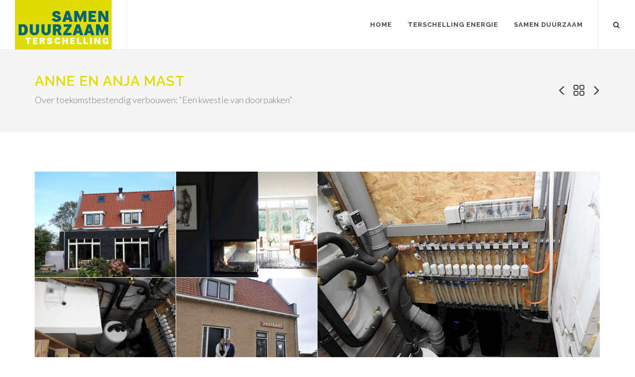

--- FILE ---
content_type: text/html; charset=utf-8
request_url: https://www.terschellingenergie.nl/duurzaam-terschelling/projecten-1/anne-en-anja-mast/
body_size: 7776
content:
<!DOCTYPE html><html dir="ltr" lang="nl"><head><meta http-equiv="content-type" content="text/html; charset=utf-8" /><meta name="author" content="Terschelling Energie" /><meta name="viewport" content="width=device-width, initial-scale=1" /><meta property="og:title" content="Anne en Anja Mast" /><meta property="og:site_name" content="Terschelling Energie"/><meta property="og:url" content="https://www.terschellingenergie.nl/duurzaam-terschelling/projecten-1/anne-en-anja-mast/" /><meta property="og:description" content="" /><meta property="og:type" content="article" /><meta property="og:locale" content="nl_NL" /><meta name="description" content="" /><meta name="google-site-verification" content="1-pnIDzq9Bf2P-yAki5jS6OeheuvzWd6V9XOs4cJmEc" /><meta property="og:image" content="https://www.terschellingenergie.nl/site/assets/files/1466/fammast.1200x630.jpg" /><meta property="fb:app_id" content="173679776316963" /><link href="https://fonts.googleapis.com/css?family=Lato:300,400,400italic,600,700|Raleway:300,400,500,600,700|Crete+Round:400italic" rel="stylesheet" type="text/css" /><link rel="stylesheet" href="/site/assets/aiom/css_ca67b2393ee1b4789200156ff70bed3b.css"><link rel='stylesheet' href='/site/templates//css/platform.css'><!--[if lt IE 9]><script src="http://css3-mediaqueries-js.googlecode.com/svn/trunk/css3-mediaqueries.js"></script><![endif]--><script src="/site/assets/aiom/js_93d0c1b6306e877679c5d60c164d1679.js"></script><title>Anne en Anja Mast</title></head><body class="stretched no-transition"><div id="wrapper" class="clearfix"><header id="header" class="full-header"><div id="header-wrap"><div class="container clearfix"><div id="primary-menu-trigger"><i class="icon-reorder"></i></div><div id="logo"><a href="https://www.terschellingenergie.nl/" class="standard-logo" data-dark-logo="/site/templates/images/tec_duurzaam_logo_2.png"><img src="/site/templates/images/tec_duurzaam_logo_2.png" alt="Logo"></a><a href="https://www.terschellingenergie.nl/" class="retina-logo" data-dark-logo="/site/templates/images/tec_duurzaam_logo_2.png"><img src="/site/templates/images/tec_duurzaam_logo_2.png" alt="Logo"></a></div><nav id="primary-menu" class="style-1"><ul><li class="1"><a href="/">Home</a></li><li class="1 has_children"><a href="/terschelling-energie/">Terschelling Energie</a><ul><li class="2"><a href="/terschelling-energie/word-klant/">Stap over op groene energie</a></li><li class="2"><a href="/terschelling-energie/nieuws/">Nieuws</a></li><li class="2"><a href="/terschelling-energie/wat-doen-we/">De coöperatie</a></li><li class="2"><a href="/terschelling-energie/wie-zijn-wij/">Wie zijn wij?</a></li><li class="2"><a href="/terschelling-energie/word-lid/">Word lid</a></li><li class="2"><a href="/terschelling-energie/partners/">Partners</a></li><li class="2"><a href="/terschelling-energie/contact/">Contact</a></li></ul></li><li class="1 parent has_children"><a href="/duurzaam-terschelling/">Samen Duurzaam</a><ul><li class="2"><a href="/duurzaam-terschelling/plannen/">De plannen</a></li><li class="2 parent"><a href="/duurzaam-terschelling/projecten-1/">Succesverhalen</a></li><li class="2"><a href="/duurzaam-terschelling/culinaire-waddenweken/">Culinaire Waddenweken 2023</a></li><li class="2"><a href="/duurzaam-terschelling/nieuws/">Nieuws</a></li><li class="2"><a href="/duurzaam-terschelling/tips/">Dit werkt meteen</a></li><li class="2"><a href="/duurzaam-terschelling/bewoners-aan-de-slag/">Bewoners aan de slag</a></li><li class="2"><a href="/duurzaam-terschelling/duurzaam-ondernemen/">Duurzaam Ondernemen</a></li><li class="2"><a href="/duurzaam-terschelling/subsidieregelingen/">Subsidieregelingen</a></li><li class="2"><a href="/duurzaam-terschelling/subsidies-voor-verenigingen-en-stichtingen/">Subsidies voor verenigingen en stichtingen</a></li><li class="2"><a href="/duurzaam-terschelling/partners/">Partners</a></li><li class="2"><a href="/duurzaam-terschelling/duurzame-leveranciers/">Leveranciers</a></li></ul></li></ul><div id="top-search"><a href="#" id="top-search-trigger"><i class="icon-search3"></i><i class="icon-line-cross"></i></a><form action="/search/" method="get"><input type="text" name="q" class="form-control" value="" placeholder="Type &amp; Hit Enter.."></form></div></nav></div></div></header><section id="page-title"><div class="container clearfix"><h1>Anne en Anja Mast</h1><span>Over toekomstbestendig verbouwen: “Een kwestie van doorpakken”</span><div id="portfolio-navigation"><a href="/duurzaam-terschelling/projecten-1/puur-terschelling/"><i class="icon-angle-left"></i></a><a href="/duurzaam-terschelling/projecten-1/"><i class="icon-line-grid"></i></a><a href="/duurzaam-terschelling/projecten-1/remi-hoeve/"><i class="icon-angle-right"></i></a></div></div></section><section id="content"><div class="content-wrap"><div class="container clearfix"><div class="col_full portfolio-single-image masonry-thumbs col-4" data-big="3" data-lightbox="gallery"><a href="/site/assets/files/1466/dscn2154.jpg" title="Anne en Anja Mast-" data-lightbox="gallery-item"><img class="image_fade"  src="/site/assets/files/1466/dscn2154.600x450.jpg"alt=""></a><a href="/site/assets/files/1466/dscn2150.jpg" title="Anne en Anja Mast-" data-lightbox="gallery-item"><img class="image_fade"  src="/site/assets/files/1466/dscn2150.600x450.jpg"alt=""></a><a href="/site/assets/files/1466/dscn2149.jpg" title="Anne en Anja Mast-" data-lightbox="gallery-item"><img class="image_fade"  src="/site/assets/files/1466/dscn2149.600x450.jpg"alt=""></a><a href="/site/assets/files/1466/dscn2148.jpg" title="Anne en Anja Mast-" data-lightbox="gallery-item"><img class="image_fade"  src="/site/assets/files/1466/dscn2148.600x450.jpg"alt=""></a><a href="/site/assets/files/1466/fammast.jpg" title="Anne en Anja Mast-" data-lightbox="gallery-item"><img class="image_fade"  src="/site/assets/files/1466/fammast.600x450.jpg"alt=""></a><a href="/site/assets/files/1466/dscn2146.jpg" title="Anne en Anja Mast-" data-lightbox="gallery-item"><img class="image_fade"  src="/site/assets/files/1466/dscn2146.600x450.jpg"alt=""></a><a href="/site/assets/files/1466/dscn2153.jpg" title="Anne en Anja Mast-" data-lightbox="gallery-item"><img class="image_fade"  src="/site/assets/files/1466/dscn2153.600x450.jpg"alt=""></a><a href="/site/assets/files/1466/dscn2147.jpg" title="Anne en Anja Mast-" data-lightbox="gallery-item"><img class="image_fade"  src="/site/assets/files/1466/dscn2147.600x450.jpg"alt=""></a><a href="/site/assets/files/1466/dscn2152.jpg" title="Anne en Anja Mast-" data-lightbox="gallery-item"><img class="image_fade"  src="/site/assets/files/1466/dscn2152.600x450.jpg"alt=""></a></div><div class="col_one_third nobottommargin"><div class="panel"><blockquote class="blockquote-reverse"><p>Voor Anne en Anja Mast was het snel duidelijk toen ze in 2018 ‘Zuytkant’ kochten, het markante woonhuis aan de Formerumer Hoofdweg nummer 4. Als ze gingen verbouwen, dan zouden ze het duurzaam en toekomstbestendig doen. “En wanneer je die keuze maakt is het heel eenvoudig”, stelt Anne. “Dan moet je in één keer goed doorpakken.”</p></blockquote></div><div class="si-share noborder clearfix"><span>Deel:</span><div><a href="https://www.facebook.com/sharer/sharer.php?u=https://www.terschellingenergie.nl/duurzaam-terschelling/projecten-1/anne-en-anja-mast/" class="social-icon si-borderless si-facebook" target="_blank"><i class="icon-facebook"></i><i class="icon-facebook"></i></a><a  href="http://www.twitter.com/share?url=https://www.terschellingenergie.nl/duurzaam-terschelling/projecten-1/anne-en-anja-mast/" class="social-icon si-borderless si-twitter" target="_blank"><i class="icon-twitter"></i><i class="icon-twitter"></i></a></div></div></div><div class="col_two_third portfolio-single-content col_last nobottommargin"><div class="fancy-title title-dotted-border"><h2>Succesverhalen info:</h2></div><div class="col_full nobottommargin"><p><em>Anne en Anja, afkomstig uit het Utrechtse Harmelen, vielen eigenlijk meteen voor het huis, dat dateert uit 1956. Anja: “Het was behalve de woning ook de locatie en de ligging van de tuin. We zagen direct de mogelijkheden.” De verbouwing duurde al met al een jaar. “Als je aan zo’n project begint, moet je kiezen: de gasaansluiting handhaven of van het gas afgaan”, zegt Anne. “Wij kozen ervoor om van het gas af te gaan. Dat heeft gevolgen, want dan moet je optimaal isoleren."</em><br /><br /><strong>Warmtepomp</strong><br />
En dus werden alle kozijnen vervangen, kregen alle ramen HR++ glas en werden ook de vloeren vervangen. “Die zijn allemaal aan de onderkant geïsoleerd. Op de benedenverdieping is overal vloerverwarming gekomen. En er kwam een warmtepomp.” Dat was overigens nog best even spannend, herinnert Anja zich. “Want dan komt de eerste winter en hoop je maar dat je warm zit.” Anne, grinnikend: “We kregen vragen of we het niet koud hadden. Maar nee, dat viel erg mee. Zelfs tijdens de recente vorstperiode deed alles het uitstekend.”<br /><br /><strong>Zonnepanelen</strong><br />
De warmtepomp verwarmt twee boilers: een van 40 graden voor de vloerverwarming en een van 60 graden voor de het warme water. “Het functioneert hartstikke goed”, zegt Anne. “Voor de stroomvoorziening liggen er zestien zonnepanelen op het dak. Dat is net niet voldoende: het jaar 2020 hebben we gemiddeld zo’n 40 euro per maand aan stroom bij moeten kopen.” Anja: “Maar het is een groot verschil met de 250 euro die we anders kwijt zouden zijn.”<br /><br /><strong>Buitenisolatie</strong><br />
Het huis is, met gele stenen en rode dakpannen, helemaal gebouwd in eilander traditie. Halverwege de verbouwing waren de buitenmuren echter een korte periode helemaal zwart. “Daar hebben we een commentaar op gehad!”, lacht Anja. “De een zei: ‘Ik vind het echt niet mooi’, een ander zei: ‘Best wel chique.’ Maar het was simpelweg de buitenisolatie die werd aangebracht. Toen eenmaal de gele steentjes kwamen, was alles weer goed.” Waarom de buitenkant werd geïsoleerd en niet de binnenkant? “Daarvoor was de spouw te dun”, antwoordt Anne. “En dan gaat de isolatie ten koste van de leefruimte. Bovendien is buitenisolatie effectiever.”<br /><br /><strong>Eigen beheer</strong><br />
Anja en Anne hebben de verbouwing volledig in eigen beheer gedaan. “We hebben zelf de mensen ingehuurd, bij voorkeur van het eiland”, zegt Anne. “Dat vinden we prettig en is heel goed gegaan. Er is hier zoveel vakmanschap. En naast ongelooflijk harde werkers zijn het ook aardige, gezellige en betrouwbare mensen. We hebben er vooral veel plezier aan beleefd.” Anne en Anja zijn blij met het eindresultaat en proberen daarnaast ook zelf zo duurzaam mogelijk te handelen. “In het begin, toen het net klaar was, gebruikten we de oven bewust niet omdat het te veel stroom koste”, zegt Anne lachend. “Ik heb een elektrisch fornuis met een keramische kookplaat, maar dat is één grote oven die je dan moet verwarmen”, legt Anja uit. “Achteraf gezien hadden we misschien een versie moeten kopen met twee oventjes die je onafhankelijk van elkaar aan kunt doen.”<br /><br /><strong>Goed informeren</strong><br />
Hebben ze misschien nog tips voor diegenen die ook overwegen het huis energieneutraal te maken? “Zorg ervoor dat je je goed informeert over de subsidieregelingen”, adviseert Anne. “Wij hebben de energievoucher ingeleverd en de btw teruggekregen van de zonnepanelen, maar voor andere regelingen waren we net te vroeg of te laat. En dat is gewoon jammer, want het gaat om best veel geld.” Anja: “Maar bij ons overheerst het goede gevoel hoor. We zijn best trots op hoe het is geworden.” Anne knikt: “Het is echt een heel fijn huis om in te wonen.”<br /><br /><em>Dit succesverhaal is gebaseerd op het artikel van <a href="http://www.toptext.nl/" target="_blank" rel="noreferrer noopener">Gerry Visser</a> dat is gemaakt in opdracht van de gemeente, gepubliceerd in weekblad <a href="https://www.deterschellinger.info/" target="_blank" rel="noreferrer noopener">De Terschellinger</a> maart 2021.</em></p></div></div><div class="clear"></div><div class="divider divider-center">&nbsp;</div><div class="clear"></div><div class="col_one_third"><h5>Contact</h5><ul class="list-unstyled"><li><i class="icon-user"></i>&nbsp;Anne en Anja Mast</li><li><i class="icon-line-location"></i>&nbsp;Formerumer Hoofdweg 4,&nbsp;
						    8894LD&nbsp;Formerum, Terschelling</li><li><i class="icon-line-speech-bubble"></i>&nbsp;</li><li><i class="icon-line-mail"></i>&nbsp;<a href="mailto:"></a></li></ul></div><div class="col_one_third"><h5>Partners in dit project</h5><ul class="list-group"><li class="list-group-item"><a href="/duurzaam-terschelling/duurzame-leveranciers/terschelling-techniek/"><i class="icon-chevron-right"></i>&nbsp;&nbsp;Terschelling Techniek</a></li></ul></div><div class="col_one_third col_last"><h5>Documenten bij dit project</h5><ul class="list-group"></ul></div><div class="divider divider-center">&nbsp;</div></div></div></section><section class="content"><div class="container clearfix"><h4>Meer:</h4><div id="related-portfolio" class="owl-carousel portfolio-carousel"><div class="oc-item"><div class="iportfolio"><div class="portfolio-image"><a href="/duurzaam-terschelling/projecten-1/erik-bergsma/"><img src="/site/assets/files/1588/dsc_7957.400x300.jpg" alt=""></a><div class="portfolio-overlay"><a href="/site/assets/files/1588/dsc_7957.jpg" class="left-icon" data-lightbox="image"><i class="icon-line-plus"></i></a><a href="/duurzaam-terschelling/projecten-1/erik-bergsma/" class="right-icon"><i class="icon-line-ellipsis"></i></a></div></div><div class="portfolio-desc"><h3><a href="/duurzaam-terschelling/projecten-1/erik-bergsma/">Erik Bergsma</a></h3><span><a href="#" data-filter=".pf-Besparen">Besparen</a><a href="#" data-filter=".pf-Opwekken">Opwekken</a><a href="#" data-filter=".pf-Isoleren">Isoleren</a></span></div></div></div><div class="oc-item"><div class="iportfolio"><div class="portfolio-image"><a href="/duurzaam-terschelling/projecten-1/duurzame-stroom-met-de-wattsun/"><img src="/site/assets/files/1570/2k8a2334.400x300.jpg" alt=""></a><div class="portfolio-overlay"><a href="/site/assets/files/1570/2k8a2334.jpg" class="left-icon" data-lightbox="image"><i class="icon-line-plus"></i></a><a href="/duurzaam-terschelling/projecten-1/duurzame-stroom-met-de-wattsun/" class="right-icon"><i class="icon-line-ellipsis"></i></a></div></div><div class="portfolio-desc"><h3><a href="/duurzaam-terschelling/projecten-1/duurzame-stroom-met-de-wattsun/">Duurzame stroom met de Wattsun</a></h3><span><a href="#" data-filter=".pf-Besparen">Besparen</a><a href="#" data-filter=".pf-Opwekken">Opwekken</a></span></div></div></div><div class="oc-item"><div class="iportfolio"><div class="portfolio-image"><a href="/duurzaam-terschelling/projecten-1/in-stappen-naar-een-duurzame-toekomst/"><img src="/site/assets/files/1568/dscn2597.400x300.jpg" alt=""></a><div class="portfolio-overlay"><a href="/site/assets/files/1568/dscn2597.jpg" class="left-icon" data-lightbox="image"><i class="icon-line-plus"></i></a><a href="/duurzaam-terschelling/projecten-1/in-stappen-naar-een-duurzame-toekomst/" class="right-icon"><i class="icon-line-ellipsis"></i></a></div></div><div class="portfolio-desc"><h3><a href="/duurzaam-terschelling/projecten-1/in-stappen-naar-een-duurzame-toekomst/">In stappen naar een duurzame toekomst</a></h3><span><a href="#" data-filter=".pf-Besparen">Besparen</a><a href="#" data-filter=".pf-Opwekken">Opwekken</a></span></div></div></div><div class="oc-item"><div class="iportfolio"><div class="portfolio-image"><a href="/duurzaam-terschelling/projecten-1/een-eeuw-oud-maar-toch-duurzaam/"><img src="/site/assets/files/1562/scherm.400x300.png" alt=""></a><div class="portfolio-overlay"><a href="/site/assets/files/1562/scherm.png" class="left-icon" data-lightbox="image"><i class="icon-line-plus"></i></a><a href="/duurzaam-terschelling/projecten-1/een-eeuw-oud-maar-toch-duurzaam/" class="right-icon"><i class="icon-line-ellipsis"></i></a></div></div><div class="portfolio-desc"><h3><a href="/duurzaam-terschelling/projecten-1/een-eeuw-oud-maar-toch-duurzaam/">Een eeuw oud maar toch duurzaam</a></h3><span><a href="#" data-filter=".pf-Besparen">Besparen</a><a href="#" data-filter=".pf-Opwekken">Opwekken</a><a href="#" data-filter=".pf-Isoleren">Isoleren</a></span></div></div></div><div class="oc-item"><div class="iportfolio"><div class="portfolio-image"><a href="/duurzaam-terschelling/projecten-1/duurzaam-verbouwen-dankzij-hergebruik-en-bewuste-keuzes/"><img src="/site/assets/files/1557/samen_duurzaam_-_saskia_van_de_nieuwegiessen.400x300.jpeg" alt=""></a><div class="portfolio-overlay"><a href="/site/assets/files/1557/samen_duurzaam_-_saskia_van_de_nieuwegiessen.jpeg" class="left-icon" data-lightbox="image"><i class="icon-line-plus"></i></a><a href="/duurzaam-terschelling/projecten-1/duurzaam-verbouwen-dankzij-hergebruik-en-bewuste-keuzes/" class="right-icon"><i class="icon-line-ellipsis"></i></a></div></div><div class="portfolio-desc"><h3><a href="/duurzaam-terschelling/projecten-1/duurzaam-verbouwen-dankzij-hergebruik-en-bewuste-keuzes/">Duurzaam verbouwen dankzij hergebruik en bewuste keuzes</a></h3><span><a href="#" data-filter=".pf-Besparen">Besparen</a><a href="#" data-filter=".pf-Isoleren">Isoleren</a></span></div></div></div><div class="oc-item"><div class="iportfolio"><div class="portfolio-image"><a href="/duurzaam-terschelling/projecten-1/biologische-schapenboerderij-de-zeekraal/"><img src="/site/assets/files/1546/1-6-2022_3_pullen_aanvliegende_vogel-2.400x300.jpg" alt=""></a><div class="portfolio-overlay"><a href="/site/assets/files/1546/1-6-2022_3_pullen_aanvliegende_vogel-2.jpg" class="left-icon" data-lightbox="image"><i class="icon-line-plus"></i></a><a href="/duurzaam-terschelling/projecten-1/biologische-schapenboerderij-de-zeekraal/" class="right-icon"><i class="icon-line-ellipsis"></i></a></div></div><div class="portfolio-desc"><h3><a href="/duurzaam-terschelling/projecten-1/biologische-schapenboerderij-de-zeekraal/">Biologische schapenboerderij de Zeekraal</a></h3><span><a href="#" data-filter=".pf-Besparen">Besparen</a><a href="#" data-filter=".pf-Voeding">Voeding</a></span></div></div></div><div class="oc-item"><div class="iportfolio"><div class="portfolio-image"><a href="/duurzaam-terschelling/projecten-1/mark-smit-en-desire-buren/"><img src="/site/assets/files/1543/dsc_6619.400x300.jpg" alt=""></a><div class="portfolio-overlay"><a href="/site/assets/files/1543/dsc_6619.jpg" class="left-icon" data-lightbox="image"><i class="icon-line-plus"></i></a><a href="/duurzaam-terschelling/projecten-1/mark-smit-en-desire-buren/" class="right-icon"><i class="icon-line-ellipsis"></i></a></div></div><div class="portfolio-desc"><h3><a href="/duurzaam-terschelling/projecten-1/mark-smit-en-desire-buren/">Mark Smit en Desiré Buren</a></h3><span><a href="#" data-filter=".pf-Besparen">Besparen</a><a href="#" data-filter=".pf-Isoleren">Isoleren</a></span></div></div></div><div class="oc-item"><div class="iportfolio"><div class="portfolio-image"><a href="/duurzaam-terschelling/projecten-1/ecofalt/"><img src="/site/assets/files/1525/1.400x300.jpg" alt=""></a><div class="portfolio-overlay"><a href="/site/assets/files/1525/1.jpg" class="left-icon" data-lightbox="image"><i class="icon-line-plus"></i></a><a href="/duurzaam-terschelling/projecten-1/ecofalt/" class="right-icon"><i class="icon-line-ellipsis"></i></a></div></div><div class="portfolio-desc"><h3><a href="/duurzaam-terschelling/projecten-1/ecofalt/">Ecofalt, het alternatief voor asfalt</a></h3><span><a href="#" data-filter=".pf-Besparen">Besparen</a><a href="#" data-filter=".pf-Vervoer">Vervoer</a></span></div></div></div><div class="oc-item"><div class="iportfolio"><div class="portfolio-image"><a href="/duurzaam-terschelling/projecten-1/schildersbedrijf-haarsma-over-duurzaam-werken/"><img src="/site/assets/files/1516/dscn2311.400x300.jpg" alt=""></a><div class="portfolio-overlay"><a href="/site/assets/files/1516/dscn2311.jpg" class="left-icon" data-lightbox="image"><i class="icon-line-plus"></i></a><a href="/duurzaam-terschelling/projecten-1/schildersbedrijf-haarsma-over-duurzaam-werken/" class="right-icon"><i class="icon-line-ellipsis"></i></a></div></div><div class="portfolio-desc"><h3><a href="/duurzaam-terschelling/projecten-1/schildersbedrijf-haarsma-over-duurzaam-werken/">Schildersbedrijf Haarsma over duurzaam werken</a></h3><span><a href="#" data-filter=".pf-Besparen">Besparen</a><a href="#" data-filter=".pf-Isoleren">Isoleren</a></span></div></div></div><div class="oc-item"><div class="iportfolio"><div class="portfolio-image"><a href="/duurzaam-terschelling/projecten-1/het-groene-hart-van-stayokay-terschelling/"><img src="/site/assets/files/1513/hostel_aanzicht_met_schommel.400x300.jpg" alt=""></a><div class="portfolio-overlay"><a href="/site/assets/files/1513/hostel_aanzicht_met_schommel.jpg" class="left-icon" data-lightbox="image"><i class="icon-line-plus"></i></a><a href="/duurzaam-terschelling/projecten-1/het-groene-hart-van-stayokay-terschelling/" class="right-icon"><i class="icon-line-ellipsis"></i></a></div></div><div class="portfolio-desc"><h3><a href="/duurzaam-terschelling/projecten-1/het-groene-hart-van-stayokay-terschelling/">Het groene hart van Stayokay Terschelling</a></h3><span><a href="#" data-filter=".pf-Besparen">Besparen</a><a href="#" data-filter=".pf-Opwekken">Opwekken</a><a href="#" data-filter=".pf-Voeding">Voeding</a></span></div></div></div><div class="oc-item"><div class="iportfolio"><div class="portfolio-image"><a href="/duurzaam-terschelling/projecten-1/boer-aan-tafel/"><img src="/site/assets/files/1510/15853680-cb9a-4708-8d9e-a6cdf6fcfc21.400x300.jpeg" alt=""></a><div class="portfolio-overlay"><a href="/site/assets/files/1510/15853680-cb9a-4708-8d9e-a6cdf6fcfc21.jpeg" class="left-icon" data-lightbox="image"><i class="icon-line-plus"></i></a><a href="/duurzaam-terschelling/projecten-1/boer-aan-tafel/" class="right-icon"><i class="icon-line-ellipsis"></i></a></div></div><div class="portfolio-desc"><h3><a href="/duurzaam-terschelling/projecten-1/boer-aan-tafel/">Ria Laanstra over Boer aan tafel</a></h3><span><a href="#" data-filter=".pf-Voeding">Voeding</a></span></div></div></div><div class="oc-item"><div class="iportfolio"><div class="portfolio-image"><a href="/duurzaam-terschelling/projecten-1/waddenlaboratorium/"><img src="/site/assets/files/1512/deep_meaning_of_voyaging_oerol_web_63e3997115.400x300.jpeg" alt=""></a><div class="portfolio-overlay"><a href="/site/assets/files/1512/deep_meaning_of_voyaging_oerol_web_63e3997115.jpeg" class="left-icon" data-lightbox="image"><i class="icon-line-plus"></i></a><a href="/duurzaam-terschelling/projecten-1/waddenlaboratorium/" class="right-icon"><i class="icon-line-ellipsis"></i></a></div></div><div class="portfolio-desc"><h3><a href="/duurzaam-terschelling/projecten-1/waddenlaboratorium/">Waddenlaboratorium</a></h3><span><a href="#" data-filter=".pf-Besparen">Besparen</a></span></div></div></div><div class="oc-item"><div class="iportfolio"><div class="portfolio-image"><a href="/duurzaam-terschelling/projecten-1/de-walvisvaarder/"><img src="/site/assets/files/1470/walvisvaarderdickvisser.400x300.jpg" alt=""></a><div class="portfolio-overlay"><a href="/site/assets/files/1470/walvisvaarderdickvisser.jpg" class="left-icon" data-lightbox="image"><i class="icon-line-plus"></i></a><a href="/duurzaam-terschelling/projecten-1/de-walvisvaarder/" class="right-icon"><i class="icon-line-ellipsis"></i></a></div></div><div class="portfolio-desc"><h3><a href="/duurzaam-terschelling/projecten-1/de-walvisvaarder/">De Walvisvaarder</a></h3><span><a href="#" data-filter=".pf-Besparen">Besparen</a><a href="#" data-filter=".pf-Opwekken">Opwekken</a><a href="#" data-filter=".pf-Isoleren">Isoleren</a></span></div></div></div><div class="oc-item"><div class="iportfolio"><div class="portfolio-image"><a href="/duurzaam-terschelling/projecten-1/puur-terschelling/"><img src="/site/assets/files/1467/puurts01.400x300.jpg" alt=""></a><div class="portfolio-overlay"><a href="/site/assets/files/1467/puurts01.jpg" class="left-icon" data-lightbox="image"><i class="icon-line-plus"></i></a><a href="/duurzaam-terschelling/projecten-1/puur-terschelling/" class="right-icon"><i class="icon-line-ellipsis"></i></a></div></div><div class="portfolio-desc"><h3><a href="/duurzaam-terschelling/projecten-1/puur-terschelling/">Puur Terschelling</a></h3><span><a href="#" data-filter=".pf-Besparen">Besparen</a><a href="#" data-filter=".pf-Isoleren">Isoleren</a></span></div></div></div><div class="oc-item"><div class="iportfolio"><div class="portfolio-image"><a href="/duurzaam-terschelling/projecten-1/anne-en-anja-mast/"><img src="/site/assets/files/1466/dscn2154.400x300.jpg" alt=""></a><div class="portfolio-overlay"><a href="/site/assets/files/1466/dscn2154.jpg" class="left-icon" data-lightbox="image"><i class="icon-line-plus"></i></a><a href="/duurzaam-terschelling/projecten-1/anne-en-anja-mast/" class="right-icon"><i class="icon-line-ellipsis"></i></a></div></div><div class="portfolio-desc"><h3><a href="/duurzaam-terschelling/projecten-1/anne-en-anja-mast/">Anne en Anja Mast</a></h3><span><a href="#" data-filter=".pf-Besparen">Besparen</a><a href="#" data-filter=".pf-Isoleren">Isoleren</a></span></div></div></div><div class="oc-item"><div class="iportfolio"><div class="portfolio-image"><a href="/duurzaam-terschelling/projecten-1/remi-hoeve/"><img src="/site/assets/files/1463/remihoeve01.400x300.jpg" alt=""></a><div class="portfolio-overlay"><a href="/site/assets/files/1463/remihoeve01.jpg" class="left-icon" data-lightbox="image"><i class="icon-line-plus"></i></a><a href="/duurzaam-terschelling/projecten-1/remi-hoeve/" class="right-icon"><i class="icon-line-ellipsis"></i></a></div></div><div class="portfolio-desc"><h3><a href="/duurzaam-terschelling/projecten-1/remi-hoeve/">Remi Hoeve</a></h3><span><a href="#" data-filter=".pf-Besparen">Besparen</a><a href="#" data-filter=".pf-Opwekken">Opwekken</a><a href="#" data-filter=".pf-Isoleren">Isoleren</a></span></div></div></div><div class="oc-item"><div class="iportfolio"><div class="portfolio-image"><a href="/duurzaam-terschelling/projecten-1/marjanna-van-der-meulen/"><img src="/site/assets/files/1460/marjannavdmeulen.400x300.jpg" alt=""></a><div class="portfolio-overlay"><a href="/site/assets/files/1460/marjannavdmeulen.jpg" class="left-icon" data-lightbox="image"><i class="icon-line-plus"></i></a><a href="/duurzaam-terschelling/projecten-1/marjanna-van-der-meulen/" class="right-icon"><i class="icon-line-ellipsis"></i></a></div></div><div class="portfolio-desc"><h3><a href="/duurzaam-terschelling/projecten-1/marjanna-van-der-meulen/">Marjanna van der Meulen</a></h3><span><a href="#" data-filter=".pf-Voeding">Voeding</a></span></div></div></div><div class="oc-item"><div class="iportfolio"><div class="portfolio-image"><a href="/duurzaam-terschelling/projecten-1/strandzeilvereniging/"><img src="/site/assets/files/1438/strandzeilvereniging.400x300.jpg" alt=""></a><div class="portfolio-overlay"><a href="/site/assets/files/1438/strandzeilvereniging.jpg" class="left-icon" data-lightbox="image"><i class="icon-line-plus"></i></a><a href="/duurzaam-terschelling/projecten-1/strandzeilvereniging/" class="right-icon"><i class="icon-line-ellipsis"></i></a></div></div><div class="portfolio-desc"><h3><a href="/duurzaam-terschelling/projecten-1/strandzeilvereniging/">Strandzeilvereniging</a></h3><span><a href="#" data-filter=".pf-Opwekken">Opwekken</a></span></div></div></div><div class="oc-item"><div class="iportfolio"><div class="portfolio-image"><a href="/duurzaam-terschelling/projecten-1/stella-louis-van-het-gas-af/"><img src="/site/assets/files/1448/img-20200913-wa0010.400x300.jpg" alt=""></a><div class="portfolio-overlay"><a href="/site/assets/files/1448/img-20200913-wa0010.jpg" class="left-icon" data-lightbox="image"><i class="icon-line-plus"></i></a><a href="/duurzaam-terschelling/projecten-1/stella-louis-van-het-gas-af/" class="right-icon"><i class="icon-line-ellipsis"></i></a></div></div><div class="portfolio-desc"><h3><a href="/duurzaam-terschelling/projecten-1/stella-louis-van-het-gas-af/">Stella en Louis Zandbergen</a></h3><span><a href="#" data-filter=".pf-Besparen">Besparen</a><a href="#" data-filter=".pf-Opwekken">Opwekken</a><a href="#" data-filter=".pf-Isoleren">Isoleren</a></span></div></div></div><div class="oc-item"><div class="iportfolio"><div class="portfolio-image"><a href="/duurzaam-terschelling/projecten-1/brede-school-terschelling/"><img src="/site/assets/files/1426/dsc5459.400x300.jpg" alt=""></a><div class="portfolio-overlay"><a href="/site/assets/files/1426/dsc5459.jpg" class="left-icon" data-lightbox="image"><i class="icon-line-plus"></i></a><a href="/duurzaam-terschelling/projecten-1/brede-school-terschelling/" class="right-icon"><i class="icon-line-ellipsis"></i></a></div></div><div class="portfolio-desc"><h3><a href="/duurzaam-terschelling/projecten-1/brede-school-terschelling/">Brede School Terschelling</a></h3><span><a href="#" data-filter=".pf-Besparen">Besparen</a><a href="#" data-filter=".pf-Opwekken">Opwekken</a><a href="#" data-filter=".pf-Isoleren">Isoleren</a></span></div></div></div><div class="oc-item"><div class="iportfolio"><div class="portfolio-image"><a href="/duurzaam-terschelling/projecten-1/guido-hogerheijde/"><img src="/site/assets/files/1428/dsc5347.400x300.jpg" alt=""></a><div class="portfolio-overlay"><a href="/site/assets/files/1428/dsc5347.jpg" class="left-icon" data-lightbox="image"><i class="icon-line-plus"></i></a><a href="/duurzaam-terschelling/projecten-1/guido-hogerheijde/" class="right-icon"><i class="icon-line-ellipsis"></i></a></div></div><div class="portfolio-desc"><h3><a href="/duurzaam-terschelling/projecten-1/guido-hogerheijde/">Guido Hogerheyde</a></h3><span><a href="#" data-filter=".pf-Besparen">Besparen</a><a href="#" data-filter=".pf-Opwekken">Opwekken</a></span></div></div></div><div class="oc-item"><div class="iportfolio"><div class="portfolio-image"><a href="/duurzaam-terschelling/projecten-1/garage-cupido-nul-op-de-meter/"><img src="/site/assets/files/1449/image1.400x300.jpeg" alt=""></a><div class="portfolio-overlay"><a href="/site/assets/files/1449/image1.jpeg" class="left-icon" data-lightbox="image"><i class="icon-line-plus"></i></a><a href="/duurzaam-terschelling/projecten-1/garage-cupido-nul-op-de-meter/" class="right-icon"><i class="icon-line-ellipsis"></i></a></div></div><div class="portfolio-desc"><h3><a href="/duurzaam-terschelling/projecten-1/garage-cupido-nul-op-de-meter/">Garage Cupido</a></h3><span><a href="#" data-filter=".pf-Besparen">Besparen</a><a href="#" data-filter=".pf-Opwekken">Opwekken</a></span></div></div></div><div class="oc-item"><div class="iportfolio"><div class="portfolio-image"><a href="/duurzaam-terschelling/projecten-1/corne-zorgdrager/"><img src="/site/assets/files/1446/20170809_120701.400x300.jpg" alt=""></a><div class="portfolio-overlay"><a href="/site/assets/files/1446/20170809_120701.jpg" class="left-icon" data-lightbox="image"><i class="icon-line-plus"></i></a><a href="/duurzaam-terschelling/projecten-1/corne-zorgdrager/" class="right-icon"><i class="icon-line-ellipsis"></i></a></div></div><div class="portfolio-desc"><h3><a href="/duurzaam-terschelling/projecten-1/corne-zorgdrager/">Corné Zorgdrager</a></h3><span><a href="#" data-filter=".pf-Besparen">Besparen</a><a href="#" data-filter=".pf-Opwekken">Opwekken</a></span></div></div></div><div class="oc-item"><div class="iportfolio"><div class="portfolio-image"><a href="/duurzaam-terschelling/projecten-1/woonhuis-gerard-en-annet/"><img src="/site/assets/files/1427/dsc5311.400x300.jpg" alt=""></a><div class="portfolio-overlay"><a href="/site/assets/files/1427/dsc5311.jpg" class="left-icon" data-lightbox="image"><i class="icon-line-plus"></i></a><a href="/duurzaam-terschelling/projecten-1/woonhuis-gerard-en-annet/" class="right-icon"><i class="icon-line-ellipsis"></i></a></div></div><div class="portfolio-desc"><h3><a href="/duurzaam-terschelling/projecten-1/woonhuis-gerard-en-annet/">Annet van Essen</a></h3><span><a href="#" data-filter=".pf-Besparen">Besparen</a><a href="#" data-filter=".pf-Opwekken">Opwekken</a><a href="#" data-filter=".pf-Isoleren">Isoleren</a></span></div></div></div><div class="oc-item"><div class="iportfolio"><div class="portfolio-image"><a href="/duurzaam-terschelling/projecten-1/melis-de-vries/"><img src="/site/assets/files/1429/tjermelan_img_9202_kopie.400x300.jpg" alt="foto Melis de Vries"></a><div class="portfolio-overlay"><a href="/site/assets/files/1429/tjermelan_img_9202_kopie.jpg" class="left-icon" data-lightbox="image"><i class="icon-line-plus"></i></a><a href="/duurzaam-terschelling/projecten-1/melis-de-vries/" class="right-icon"><i class="icon-line-ellipsis"></i></a></div></div><div class="portfolio-desc"><h3><a href="/duurzaam-terschelling/projecten-1/melis-de-vries/">Melis de Vries</a></h3><span><a href="#" data-filter=".pf-Besparen">Besparen</a><a href="#" data-filter=".pf-Opwekken">Opwekken</a><a href="#" data-filter=".pf-Isoleren">Isoleren</a></span></div></div></div><div class="oc-item"><div class="iportfolio"><div class="portfolio-image"><a href="/duurzaam-terschelling/projecten-1/gerard-cupido/"><img src="/site/assets/files/1430/dsc5293.400x300.jpg" alt=""></a><div class="portfolio-overlay"><a href="/site/assets/files/1430/dsc5293.jpg" class="left-icon" data-lightbox="image"><i class="icon-line-plus"></i></a><a href="/duurzaam-terschelling/projecten-1/gerard-cupido/" class="right-icon"><i class="icon-line-ellipsis"></i></a></div></div><div class="portfolio-desc"><h3><a href="/duurzaam-terschelling/projecten-1/gerard-cupido/">Gerard en Marion Cupido</a></h3><span><a href="#" data-filter=".pf-Besparen">Besparen</a><a href="#" data-filter=".pf-Opwekken">Opwekken</a></span></div></div></div><div class="oc-item"><div class="iportfolio"><div class="portfolio-image"><a href="/duurzaam-terschelling/projecten-1/ambtswoning/"><img src="/site/assets/files/1431/15044905_1253140918065361_572776105_o.400x300.jpg" alt=""></a><div class="portfolio-overlay"><a href="/site/assets/files/1431/15044905_1253140918065361_572776105_o.jpg" class="left-icon" data-lightbox="image"><i class="icon-line-plus"></i></a><a href="/duurzaam-terschelling/projecten-1/ambtswoning/" class="right-icon"><i class="icon-line-ellipsis"></i></a></div></div><div class="portfolio-desc"><h3><a href="/duurzaam-terschelling/projecten-1/ambtswoning/">Burgemeesterswoning</a></h3><span><a href="#" data-filter=".pf-Opwekken">Opwekken</a></span></div></div></div><div class="oc-item"><div class="iportfolio"><div class="portfolio-image"><a href="/duurzaam-terschelling/projecten-1/gemeentehuis-terschelling/"><img src="/site/assets/files/1432/dsc5437.400x300.jpg" alt=""></a><div class="portfolio-overlay"><a href="/site/assets/files/1432/dsc5437.jpg" class="left-icon" data-lightbox="image"><i class="icon-line-plus"></i></a><a href="/duurzaam-terschelling/projecten-1/gemeentehuis-terschelling/" class="right-icon"><i class="icon-line-ellipsis"></i></a></div></div><div class="portfolio-desc"><h3><a href="/duurzaam-terschelling/projecten-1/gemeentehuis-terschelling/">Gemeentehuis Terschelling</a></h3><span><a href="#" data-filter=".pf-Besparen">Besparen</a><a href="#" data-filter=".pf-Opwekken">Opwekken</a></span></div></div></div><div class="oc-item"><div class="iportfolio"><div class="portfolio-image"><a href="/duurzaam-terschelling/projecten-1/woonhuis-ada-en-gea/"><img src="/site/assets/files/1433/dsc5388.400x300.jpg" alt=""></a><div class="portfolio-overlay"><a href="/site/assets/files/1433/dsc5388.jpg" class="left-icon" data-lightbox="image"><i class="icon-line-plus"></i></a><a href="/duurzaam-terschelling/projecten-1/woonhuis-ada-en-gea/" class="right-icon"><i class="icon-line-ellipsis"></i></a></div></div><div class="portfolio-desc"><h3><a href="/duurzaam-terschelling/projecten-1/woonhuis-ada-en-gea/">Ada Plinck en Gea van Essen</a></h3><span><a href="#" data-filter=".pf-Besparen">Besparen</a><a href="#" data-filter=".pf-Opwekken">Opwekken</a><a href="#" data-filter=".pf-Isoleren">Isoleren</a></span></div></div></div><div class="oc-item"><div class="iportfolio"><div class="portfolio-image"><a href="/duurzaam-terschelling/projecten-1/hessel-van-der-kooij/"><img src="/site/assets/files/1434/hessel_0015_sil_kok.400x300.jpg" alt="Hessel in duin, foto Sil Kok"></a><div class="portfolio-overlay"><a href="/site/assets/files/1434/hessel_0015_sil_kok.jpg" class="left-icon" data-lightbox="image"><i class="icon-line-plus"></i></a><a href="/duurzaam-terschelling/projecten-1/hessel-van-der-kooij/" class="right-icon"><i class="icon-line-ellipsis"></i></a></div></div><div class="portfolio-desc"><h3><a href="/duurzaam-terschelling/projecten-1/hessel-van-der-kooij/">Hessel van der Kooij</a></h3><span><a href="#" data-filter=".pf-Besparen">Besparen</a><a href="#" data-filter=".pf-Opwekken">Opwekken</a></span></div></div></div><div class="oc-item"><div class="iportfolio"><div class="portfolio-image"><a href="/duurzaam-terschelling/projecten-1/dokter-elizabeth-dijkema/"><img src="/site/assets/files/1435/img_8791.400x300.jpg" alt=""></a><div class="portfolio-overlay"><a href="/site/assets/files/1435/img_8791.jpg" class="left-icon" data-lightbox="image"><i class="icon-line-plus"></i></a><a href="/duurzaam-terschelling/projecten-1/dokter-elizabeth-dijkema/" class="right-icon"><i class="icon-line-ellipsis"></i></a></div></div><div class="portfolio-desc"><h3><a href="/duurzaam-terschelling/projecten-1/dokter-elizabeth-dijkema/">Elizabeth Dijkema</a></h3><span><a href="#" data-filter=".pf-Opwekken">Opwekken</a><a href="#" data-filter=".pf-Vervoer">Vervoer</a></span></div></div></div><div class="oc-item"><div class="iportfolio"><div class="portfolio-image"><a href="/duurzaam-terschelling/projecten-1/ons-huis/"><img src="/site/assets/files/1436/img_8934.400x300.jpg" alt="Jaap de Jong op het dak van Ons Huis, foto Willemijn Steentjes"></a><div class="portfolio-overlay"><a href="/site/assets/files/1436/img_8934.jpg" class="left-icon" data-lightbox="image"><i class="icon-line-plus"></i></a><a href="/duurzaam-terschelling/projecten-1/ons-huis/" class="right-icon"><i class="icon-line-ellipsis"></i></a></div></div><div class="portfolio-desc"><h3><a href="/duurzaam-terschelling/projecten-1/ons-huis/">Ons Huis West</a></h3><span><a href="#" data-filter=".pf-Besparen">Besparen</a><a href="#" data-filter=".pf-Opwekken">Opwekken</a><a href="#" data-filter=".pf-Isoleren">Isoleren</a></span></div></div></div><div class="oc-item"><div class="iportfolio"><div class="portfolio-image"><a href="/duurzaam-terschelling/projecten-1/woonhuis-jaap-de-jong/"><img src="/site/assets/files/1437/img_8942.400x300.jpg" alt="Voorkant huis Jaap de Jong, foto Willemijn Steentjes"></a><div class="portfolio-overlay"><a href="/site/assets/files/1437/img_8942.jpg" class="left-icon" data-lightbox="image"><i class="icon-line-plus"></i></a><a href="/duurzaam-terschelling/projecten-1/woonhuis-jaap-de-jong/" class="right-icon"><i class="icon-line-ellipsis"></i></a></div></div><div class="portfolio-desc"><h3><a href="/duurzaam-terschelling/projecten-1/woonhuis-jaap-de-jong/">Jaap de Jong</a></h3><span><a href="#" data-filter=".pf-Besparen">Besparen</a><a href="#" data-filter=".pf-Opwekken">Opwekken</a><a href="#" data-filter=".pf-Isoleren">Isoleren</a></span></div></div></div><div class="oc-item"><div class="iportfolio"><div class="portfolio-image"><a href="/duurzaam-terschelling/projecten-1/woonhuis-harmen-van-der-ende/"><img src="/site/assets/files/1440/dscn5545.400x300.jpg" alt=""></a><div class="portfolio-overlay"><a href="/site/assets/files/1440/dscn5545.jpg" class="left-icon" data-lightbox="image"><i class="icon-line-plus"></i></a><a href="/duurzaam-terschelling/projecten-1/woonhuis-harmen-van-der-ende/" class="right-icon"><i class="icon-line-ellipsis"></i></a></div></div><div class="portfolio-desc"><h3><a href="/duurzaam-terschelling/projecten-1/woonhuis-harmen-van-der-ende/">Harmen van der Ende</a></h3><span><a href="#" data-filter=".pf-Opwekken">Opwekken</a><a href="#" data-filter=".pf-Isoleren">Isoleren</a></span></div></div></div><div class="oc-item"><div class="iportfolio"><div class="portfolio-image"><a href="/duurzaam-terschelling/projecten-1/energieneutraal-huis-jan-en-ida-kooijman/"><img src="/site/assets/files/1441/dscn5559.400x300.jpg" alt=""></a><div class="portfolio-overlay"><a href="/site/assets/files/1441/dscn5559.jpg" class="left-icon" data-lightbox="image"><i class="icon-line-plus"></i></a><a href="/duurzaam-terschelling/projecten-1/energieneutraal-huis-jan-en-ida-kooijman/" class="right-icon"><i class="icon-line-ellipsis"></i></a></div></div><div class="portfolio-desc"><h3><a href="/duurzaam-terschelling/projecten-1/energieneutraal-huis-jan-en-ida-kooijman/">Jan en Ida Kooijman</a></h3><span><a href="#" data-filter=".pf-Opwekken">Opwekken</a></span></div></div></div><div class="oc-item"><div class="iportfolio"><div class="portfolio-image"><a href="/duurzaam-terschelling/projecten-1/multimate-terschelling/"><img src="/site/assets/files/1443/multimate.400x300.jpg" alt=""></a><div class="portfolio-overlay"><a href="/site/assets/files/1443/multimate.jpg" class="left-icon" data-lightbox="image"><i class="icon-line-plus"></i></a><a href="/duurzaam-terschelling/projecten-1/multimate-terschelling/" class="right-icon"><i class="icon-line-ellipsis"></i></a></div></div><div class="portfolio-desc"><h3><a href="/duurzaam-terschelling/projecten-1/multimate-terschelling/">Iemke Ruijg</a></h3><span><a href="#" data-filter=".pf-Besparen">Besparen</a><a href="#" data-filter=".pf-Opwekken">Opwekken</a></span></div></div></div><div class="oc-item"><div class="iportfolio"><div class="portfolio-image"><a href="/duurzaam-terschelling/projecten-1/sake-bosma-maartje-groenier/"><img src="/site/assets/files/1445/20170602_124730_kopie.400x300.jpg" alt=""></a><div class="portfolio-overlay"><a href="/site/assets/files/1445/20170602_124730_kopie.jpg" class="left-icon" data-lightbox="image"><i class="icon-line-plus"></i></a><a href="/duurzaam-terschelling/projecten-1/sake-bosma-maartje-groenier/" class="right-icon"><i class="icon-line-ellipsis"></i></a></div></div><div class="portfolio-desc"><h3><a href="/duurzaam-terschelling/projecten-1/sake-bosma-maartje-groenier/">Sake en Maartje</a></h3><span><a href="#" data-filter=".pf-Isoleren">Isoleren</a></span></div></div></div></div><script type="text/javascript">

						jQuery(document).ready(function($) {

							var relatedPortfolio = $("#related-portfolio");

							relatedPortfolio.owlCarousel({
								margin: 30,
								nav: false,
								dots:true,
								autoplay: true,
								autoplayHoverPause: true,
								responsive:{
									0:{ items:1 },
									480:{ items:2 },
									768:{ items:3 },
									992:{ items:4 }
								}
							});

						});

					</script></div></section><footer id="footer" class=""><div class="container"><div class="footer-widgets-wrap clearfix"><div class="col_two_third"><div class="col_one_third"><div class="widget clearfix"><p><strong>Terschelling Energie</strong></p><div><address>
										Nieuwe Dijk 8 <br/>                                                    
8881 HC  West-Terschelling <br/><br/>
info(at)terschellingenergie.nl <br/><br/>
KvK: 63240068<br/>
BTW: NL855151043B01<br/></address><abbr title="Email"><strong>Email:</strong></abbr></div></div></div><div class="col_one_third"><div class="widget widget_links clearfix"><ul><li><a href="/">Home</a></li><li class="has_children"><a href="/terschelling-energie/">Terschelling Energie</a><ul><li><a href="/terschelling-energie/word-klant/">Stap over op groene energie</a></li><li><a href="/terschelling-energie/nieuws/">Nieuws</a></li><li><a href="/terschelling-energie/wat-doen-we/">De coöperatie</a></li><li><a href="/terschelling-energie/wie-zijn-wij/">Wie zijn wij?</a></li><li><a href="/terschelling-energie/word-lid/">Word lid</a></li><li><a href="/terschelling-energie/partners/">Partners</a></li><li><a href="/terschelling-energie/contact/">Contact</a></li></ul></li><li class="parent has_children"><a href="/duurzaam-terschelling/">Samen Duurzaam</a><ul><li><a href="/duurzaam-terschelling/plannen/">De plannen</a></li><li class="parent"><a href="/duurzaam-terschelling/projecten-1/">Succesverhalen</a></li><li><a href="/duurzaam-terschelling/culinaire-waddenweken/">Culinaire Waddenweken 2023</a></li><li><a href="/duurzaam-terschelling/nieuws/">Nieuws</a></li><li><a href="/duurzaam-terschelling/tips/">Dit werkt meteen</a></li><li><a href="/duurzaam-terschelling/bewoners-aan-de-slag/">Bewoners aan de slag</a></li><li><a href="/duurzaam-terschelling/duurzaam-ondernemen/">Duurzaam Ondernemen</a></li><li><a href="/duurzaam-terschelling/subsidieregelingen/">Subsidieregelingen</a></li><li><a href="/duurzaam-terschelling/subsidies-voor-verenigingen-en-stichtingen/">Subsidies voor verenigingen en stichtingen</a></li><li><a href="/duurzaam-terschelling/partners/">Partners</a></li><li><a href="/duurzaam-terschelling/duurzame-leveranciers/">Leveranciers</a></li></ul></li></ul></div></div><div class="col_one_third col_last"></div></div><div class="col_one_third col_last"><div class="widget subscribe-widget clearfix"><h5><strong>Schrijf je in</strong> voor onze nieuwsbrief en blijf op de hoogte van Terschelling Energie:</h5><link href="//cdn-images.mailchimp.com/embedcode/slim-10_7.css" rel="stylesheet" type="text/css"><style type="text/css"></style><div id="mc_embed_signup"><form action="//terchellingenergie.us1.list-manage.com/subscribe/post?u=ec9e5283e4cb346f12178bf9b&amp;id=d3b5d11f3b" method="post" id="mc-embedded-subscribe-form" name="mc-embedded-subscribe-form" class="validate" target="_blank" novalidate><div id="mc_embed_signup_scroll"><input type="email" value="" name="EMAIL" class="email" id="mce-EMAIL" placeholder="Email adres" required><div style="position: absolute; left: -5000px;" aria-hidden="true"><input type="text" name="b_ec9e5283e4cb346f12178bf9b_d3b5d11f3b" tabindex="-1" value="" class="form-control required email"></div><div class="clear"><input type="submit" value="Verstuur" name="subscribe" id="mc-embedded-subscribe" class="btn btn-success"></div></div></form></div></div></div></div></div><div id="copyrights"><div class="container clearfix"><div class="col_half">
						Copyright &copy; 2016 Terschelling Energie.<br><div class="copyright-links"><a href="/disclaimer/">Disclaimer</a></div></div><div class="col_half col_last tright"><div class="fright clearfix"><a href="http://www.fb.com/terschellingenergie" class="social-icon si-small si-borderless si-facebook"><i class="icon-facebook"></i><i class="icon-facebook"></i></a><a href="http://www.twitter.com/TEcooperatie" class="social-icon si-small si-borderless si-twitter"><i class="icon-twitter"></i><i class="icon-twitter"></i></a></div><div class="clear"></div><i class="icon-envelope2"></i></div></div></div></footer></div><div id="gotoTop" class="icon-angle-up"></div><script type="text/javascript" src="/site/templates/js/functions.js"></script><script>
  window.fbAsyncInit = function() {
    FB.init({
      appId      : '173679776316963',
      xfbml      : true,
      version    : 'v2.5'
    });
  };

  (function(d, s, id){
     var js, fjs = d.getElementsByTagName(s)[0];
     if (d.getElementById(id)) {return;}
     js = d.createElement(s); js.id = id;
     js.src = "//connect.facebook.net/en_US/sdk.js";
     fjs.parentNode.insertBefore(js, fjs);
   }(document, 'script', 'facebook-jssdk'));
</script><script>
  (function(i,s,o,g,r,a,m){i['GoogleAnalyticsObject']=r;i[r]=i[r]||function(){
  (i[r].q=i[r].q||[]).push(arguments)},i[r].l=1*new Date();a=s.createElement(o),
  m=s.getElementsByTagName(o)[0];a.async=1;a.src=g;m.parentNode.insertBefore(a,m)
  })(window,document,'script','//www.google-analytics.com/analytics.js','ga');

  ga('create', 'UA-74037784-1', 'auto');
  ga('send', 'pageview');

</script></body></html>

--- FILE ---
content_type: text/css
request_url: https://www.terschellingenergie.nl/site/templates//css/platform.css
body_size: 338
content:
div.platform_intro {
    background: url("https://www.terschellingenergie.nl/site/templates/images/Duurzaam_Head_1800x1200_003.png") top center no-repeat;
}

#primary-menu>ul>li:hover a {
color:#35b6b4  !important;
}

.fbox-icon i, .button {
background: #dedc00 !important;
}


a {
color:#35b6b4; !important;
}


a.button:hover  {
background: #006573 !important;
}

.label-danger {
background:#35b6b4 !important;
}

.pf_helgroen {
color:#dedc00;
}

.pf_medgroen {
color:#35b6b4;
}

.pf_donkergroen {
color:#006573;
}

#page-title h1 {
color:#dedc00;
}

H2,H3,H4 {
color:#dedc00;
}

.bnews-slider a {
color:#444444;
}

.bnews-slider a span {
color:#35b6b4;
}

.heading-block h1, .heading-block h2 {
color:#dedc00 !important;
}

.activeFilter a {
background:#35b6b4 !important;
}

.heading-block .hidden-xs span {
color:#35b6b4 !important;
}


.fancy-title.title-bottom-border h1, .fancy-title.title-bottom-border h2, .fancy-title.title-bottom-border h3, .fancy-title.title-bottom-border h4, .fancy-title.title-bottom-border h5, .fancy-title.title-bottom-border h6, .more-link, .tabs.tabs-bb ul.tab-nav li.ui-tabs-active a {
border-bottom-color: #dedc00;
}


#footer {
background-color: #dedc00 !important;
border-top: 5px solid #35b6b4;
}

--- FILE ---
content_type: text/plain
request_url: https://www.google-analytics.com/j/collect?v=1&_v=j102&a=1021308740&t=pageview&_s=1&dl=https%3A%2F%2Fwww.terschellingenergie.nl%2Fduurzaam-terschelling%2Fprojecten-1%2Fanne-en-anja-mast%2F&ul=en-us%40posix&dt=Anne%20en%20Anja%20Mast&sr=1280x720&vp=1280x720&_u=IEBAAEABAAAAACAAI~&jid=1667222018&gjid=269407135&cid=1222361442.1762785197&tid=UA-74037784-1&_gid=1444015547.1762785197&_r=1&_slc=1&z=1106176604
body_size: -453
content:
2,cG-J8QGL4X1RP